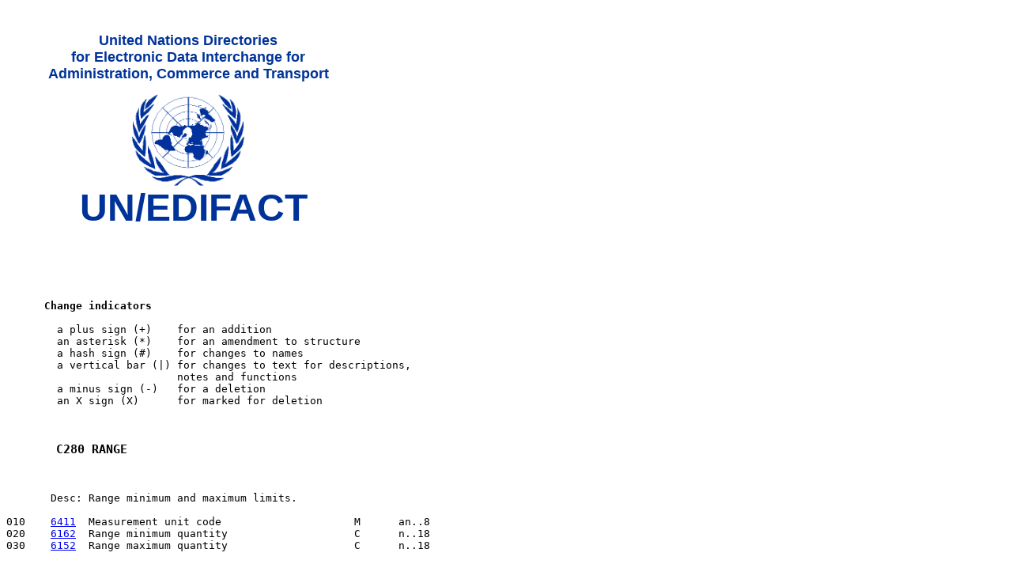

--- FILE ---
content_type: text/html; charset=UTF-8
request_url: https://service.unece.org/trade/untdid/d11a/trcd/trcdc280.htm
body_size: 2464
content:
<HTML>
<HEAD>
<meta http-equiv="Author" content="Claudio; Meza, e-Business Team">
<meta http-equiv="Description" content="United Nations EDIFACT Directories on the WWW">
<meta http-equiv="Keywords" content="EDI, e-commerce, e-business, UN/EDIFACT, UN/CEFACT UN/ECE, ECE, CEFACT, XML,  United Nations,  Economic Commission for Europe, United Nations Directories for Administration Commerce and Transport">
<TITLE>UN/EDIFACT D.11A - Composite Data Element [C280]</TITLE>
</HEAD>
<PRE><BODY>
<table WIDTH="460"border="0" ><tr><td align="center" valign="top">&nbsp;<br>
    <font SIZE="+1" COLOR="003399" FACE = "Arial, Helvetica, Geneva, Futura"><b>
    United Nations Directories <br>for Electronic Data Interchange for<br>
     Administration, Commerce and Transport</font><br><br>
<img SRC="../pictures/unlog1.gif"WIDTH="142"HEIGHT="116"BORDER="0"> <br>
<font SIZE="+5" COLOR="003399" FACE="Arial, Helvetica, Geneva, Futura"><b>&nbsp;UN/EDIFACT</b></font></p>
 </tr></table>
<P>
<P>

<B>      Change indicators</B>

        a plus sign (+)    for an addition
        an asterisk (*)    for an amendment to structure
        a hash sign (#)    for changes to names
        a vertical bar (|) for changes to text for descriptions,
                           notes and functions
        a minus sign (-)   for a deletion
        an X sign (X)      for marked for deletion


<H3>       C280 RANGE</H3>

       Desc: Range minimum and maximum limits.

010    <A HREF = "../tred/tred6411.htm">6411</A>  Measurement unit code                     M      an..8
020    <A HREF = "../tred/tred6162.htm">6162</A>  Range minimum quantity                    C      n..18
030    <A HREF = "../tred/tred6152.htm">6152</A>  Range maximum quantity                    C      n..18

<P>
<P>
<P>Composite C280 is used in the following Segments: <P>
<P>    <A HREF = "../trsd/trsdrng.htm">RNG</A>
<P>
<P>
    <center><font face="arial, Helvetica" size="-1" color="#003399"><A href="http://live.unece.org/legal_notice/copyrightnotice.html">Copyright United Nations,</A> all rights reserved <br> &nbsp;<br> <A href="http://www.unece.org"> UN Economic Commission for Europe</A><br> Palais des Nations, CH-1211 Geneva 10, Switzerland <br> Tel: +41-22 917 2773 Fax: +41-22 917 0037  E-mail: <a href="mailto:TradeMaster@unece.org">TradeMaster@unece.org</a><br>&nbsp;<BR><a href="http://www.unece.org/trade/untdid/welcome.htm">UN/EDIFACT Directories</a></font></font></center>
</BODY>
</HTML>
